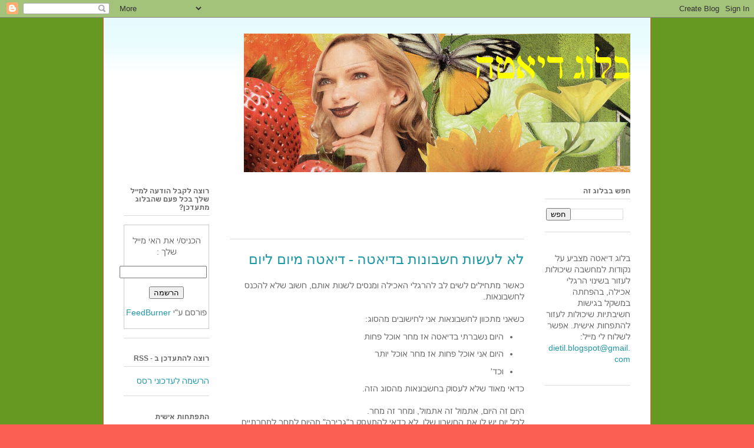

--- FILE ---
content_type: text/html; charset=UTF-8
request_url: http://www.diet.onlineisrael.info/2009/05/blog-post.html
body_size: 13222
content:
<!DOCTYPE html>
<html class='v2' dir='rtl' lang='he'>
<head>
<link href='https://www.blogger.com/static/v1/widgets/2370241452-css_bundle_v2_rtl.css' rel='stylesheet' type='text/css'/>
<meta content='width=1100' name='viewport'/>
<meta content='text/html; charset=UTF-8' http-equiv='Content-Type'/>
<meta content='blogger' name='generator'/>
<link href='http://www.diet.onlineisrael.info/favicon.ico' rel='icon' type='image/x-icon'/>
<link href='http://www.diet.onlineisrael.info/2009/05/blog-post.html' rel='canonical'/>
<link rel="alternate" type="application/atom+xml" title="בלוג דיאטה - Atom" href="http://www.diet.onlineisrael.info/feeds/posts/default" />
<link rel="alternate" type="application/rss+xml" title="בלוג דיאטה - RSS" href="http://www.diet.onlineisrael.info/feeds/posts/default?alt=rss" />
<link rel="service.post" type="application/atom+xml" title="בלוג דיאטה - Atom" href="https://www.blogger.com/feeds/7758641511887407036/posts/default" />

<link rel="alternate" type="application/atom+xml" title="בלוג דיאטה - Atom" href="http://www.diet.onlineisrael.info/feeds/3646612140784613610/comments/default" />
<!--Can't find substitution for tag [blog.ieCssRetrofitLinks]-->
<meta content='http://www.diet.onlineisrael.info/2009/05/blog-post.html' property='og:url'/>
<meta content='לא לעשות חשבונות בדיאטה - דיאטה מיום ליום' property='og:title'/>
<meta content='כאשר מתחילים לשים לב להרגלי האכילה ומנסים לשנות אותם, חשוב שלא להכנס לחשבונאות. כשאני מתכוון לחשבונאות אני לחישובים מהסוג: היום נשברתי בדיאט...' property='og:description'/>
<title>בלוג דיאטה: לא לעשות חשבונות בדיאטה - דיאטה מיום ליום</title>
<style id='page-skin-1' type='text/css'><!--
/*
-----------------------------------------------
Blogger Template Style
Name:     Ethereal
Designer: Jason Morrow
URL:      jasonmorrow.etsy.com
----------------------------------------------- */
/* Content
----------------------------------------------- */
body {
font: normal normal 14px Arial, Tahoma, Helvetica, FreeSans, sans-serif;
color: #666666;
background: #fb5e53 url(http://2.bp.blogspot.com/-MbqCOfT8fuI/U9SlhfCGg8I/AAAAAAAAAV0/m3H9zq7dllc/s0/green.png) repeat scroll top left;
}
html body .content-outer {
min-width: 0;
max-width: 100%;
width: 100%;
}
a:link {
text-decoration: none;
color: #2198a6;
}
a:visited {
text-decoration: none;
color: #4d469c;
}
a:hover {
text-decoration: underline;
color: #2198a6;
}
.main-inner {
padding-top: 15px;
}
.body-fauxcolumn-outer {
background: transparent none repeat-x scroll top center;
}
.content-fauxcolumns .fauxcolumn-inner {
background: #ffffff url(//www.blogblog.com/1kt/ethereal/bird-2toned-blue-fade.png) repeat-x scroll top left;
border-left: 1px solid #fb5e53;
border-right: 1px solid #fb5e53;
}
/* Flexible Background
----------------------------------------------- */
.content-fauxcolumn-outer .fauxborder-left {
width: 100%;
padding-left: 300px;
margin-left: -300px;
background-color: transparent;
background-image: none;
background-repeat: no-repeat;
background-position: left top;
}
.content-fauxcolumn-outer .fauxborder-right {
margin-right: -299px;
width: 299px;
background-color: transparent;
background-image: none;
background-repeat: no-repeat;
background-position: right top;
}
/* Columns
----------------------------------------------- */
.content-inner {
padding: 0;
}
/* Header
----------------------------------------------- */
.header-inner {
padding: 27px 0 3px;
}
.header-inner .section {
margin: 0 35px;
}
.Header h1 {
font: normal bold 60px Times, 'Times New Roman', FreeSerif, serif;
color: #ffff00;
}
.Header h1 a {
color: #ffff00;
}
.Header .description {
font-size: 115%;
color: #666666;
}
.header-inner .Header .titlewrapper,
.header-inner .Header .descriptionwrapper {
padding-left: 0;
padding-right: 0;
margin-bottom: 0;
}
/* Tabs
----------------------------------------------- */
.tabs-outer {
position: relative;
background: transparent;
}
.tabs-cap-top, .tabs-cap-bottom {
position: absolute;
width: 100%;
}
.tabs-cap-bottom {
bottom: 0;
}
.tabs-inner {
padding: 0;
}
.tabs-inner .section {
margin: 0 35px;
}
*+html body .tabs-inner .widget li {
padding: 1px;
}
.PageList {
border-bottom: 1px solid #fb5e53;
}
.tabs-inner .widget li.selected a,
.tabs-inner .widget li a:hover {
position: relative;
-moz-border-radius-topleft: 5px;
-moz-border-radius-topright: 5px;
-webkit-border-top-left-radius: 5px;
-webkit-border-top-right-radius: 5px;
-goog-ms-border-top-left-radius: 5px;
-goog-ms-border-top-right-radius: 5px;
border-top-left-radius: 5px;
border-top-right-radius: 5px;
background: #ffa183 none ;
color: #ffffff;
}
.tabs-inner .widget li a {
display: inline-block;
margin: 0;
margin-right: 1px;
padding: .65em 1.5em;
font: normal normal 12px Arial, Tahoma, Helvetica, FreeSans, sans-serif;
color: #666666;
background-color: #ffdfc7;
-moz-border-radius-topleft: 5px;
-moz-border-radius-topright: 5px;
-webkit-border-top-left-radius: 5px;
-webkit-border-top-right-radius: 5px;
-goog-ms-border-top-left-radius: 5px;
-goog-ms-border-top-right-radius: 5px;
border-top-left-radius: 5px;
border-top-right-radius: 5px;
}
/* Headings
----------------------------------------------- */
h2 {
font: normal bold 12px Arial, Tahoma, Helvetica, FreeSans, sans-serif;
color: #666666;
}
/* Widgets
----------------------------------------------- */
.main-inner .column-left-inner {
padding: 0 0 0 20px;
}
.main-inner .column-left-inner .section {
margin-right: 0;
}
.main-inner .column-right-inner {
padding: 0 20px 0 0;
}
.main-inner .column-right-inner .section {
margin-left: 0;
}
.main-inner .section {
padding: 0;
}
.main-inner .widget {
padding: 0 0 15px;
margin: 20px 0;
border-bottom: 1px solid #dbdbdb;
}
.main-inner .widget h2 {
margin: 0;
padding: .6em 0 .5em;
}
.footer-inner .widget h2 {
padding: 0 0 .4em;
}
.main-inner .widget h2 + div, .footer-inner .widget h2 + div {
padding-top: 15px;
}
.main-inner .widget .widget-content {
margin: 0;
padding: 15px 0 0;
}
.main-inner .widget ul, .main-inner .widget #ArchiveList ul.flat {
margin: -15px -15px -15px;
padding: 0;
list-style: none;
}
.main-inner .sidebar .widget h2 {
border-bottom: 1px solid #dbdbdb;
}
.main-inner .widget #ArchiveList {
margin: -15px 0 0;
}
.main-inner .widget ul li, .main-inner .widget #ArchiveList ul.flat li {
padding: .5em 15px;
text-indent: 0;
}
.main-inner .widget #ArchiveList ul li {
padding-top: .25em;
padding-bottom: .25em;
}
.main-inner .widget ul li:first-child, .main-inner .widget #ArchiveList ul.flat li:first-child {
border-top: none;
}
.main-inner .widget ul li:last-child, .main-inner .widget #ArchiveList ul.flat li:last-child {
border-bottom: none;
}
.main-inner .widget .post-body ul {
padding: 0 2.5em;
margin: .5em 0;
list-style: disc;
}
.main-inner .widget .post-body ul li {
padding: 0.25em 0;
margin-bottom: .25em;
color: #666666;
border: none;
}
.footer-inner .widget ul {
padding: 0;
list-style: none;
}
.widget .zippy {
color: #cccccc;
}
/* Posts
----------------------------------------------- */
.main.section {
margin: 0 20px;
}
body .main-inner .Blog {
padding: 0;
background-color: transparent;
border: none;
}
.main-inner .widget h2.date-header {
border-bottom: 1px solid #dbdbdb;
}
.date-outer {
position: relative;
margin: 15px 0 20px;
}
.date-outer:first-child {
margin-top: 0;
}
.date-posts {
clear: both;
}
.post-outer, .inline-ad {
border-bottom: 1px solid #dbdbdb;
padding: 30px 0;
}
.post-outer {
padding-bottom: 10px;
}
.post-outer:first-child {
padding-top: 0;
border-top: none;
}
.post-outer:last-child, .inline-ad:last-child {
border-bottom: none;
}
.post-body img {
padding: 8px;
}
h3.post-title, h4 {
font: normal normal 24px Times, Times New Roman, serif;
color: #2198a6;
}
h3.post-title a {
font: normal normal 24px Times, Times New Roman, serif;
color: #2198a6;
text-decoration: none;
}
h3.post-title a:hover {
color: #2198a6;
text-decoration: underline;
}
.post-header {
margin: 0 0 1.5em;
}
.post-body {
line-height: 1.4;
}
.post-footer {
margin: 1.5em 0 0;
}
#blog-pager {
padding: 15px;
}
.blog-feeds, .post-feeds {
margin: 1em 0;
text-align: center;
}
.post-outer .comments {
margin-top: 2em;
}
/* Comments
----------------------------------------------- */
.comments .comments-content .icon.blog-author {
background-repeat: no-repeat;
background-image: url([data-uri]);
}
.comments .comments-content .loadmore a {
background: #ffffff url(//www.blogblog.com/1kt/ethereal/bird-2toned-blue-fade.png) repeat-x scroll top left;
}
.comments .comments-content .loadmore a {
border-top: 1px solid #dbdbdb;
border-bottom: 1px solid #dbdbdb;
}
.comments .comment-thread.inline-thread {
background: #ffffff url(//www.blogblog.com/1kt/ethereal/bird-2toned-blue-fade.png) repeat-x scroll top left;
}
.comments .continue {
border-top: 2px solid #dbdbdb;
}
/* Footer
----------------------------------------------- */
.footer-inner {
padding: 30px 0;
overflow: hidden;
}
/* Mobile
----------------------------------------------- */
body.mobile  {
background-size: auto
}
.mobile .body-fauxcolumn-outer {
background: ;
}
.mobile .content-fauxcolumns .fauxcolumn-inner {
opacity: 0.75;
}
.mobile .content-fauxcolumn-outer .fauxborder-right {
margin-right: 0;
}
.mobile-link-button {
background-color: #ffa183;
}
.mobile-link-button a:link, .mobile-link-button a:visited {
color: #ffffff;
}
.mobile-index-contents {
color: #444444;
}
.mobile .body-fauxcolumn-outer {
background-size: 100% auto;
}
.mobile .mobile-date-outer {
border-bottom: transparent;
}
.mobile .PageList {
border-bottom: none;
}
.mobile .tabs-inner .section {
margin: 0;
}
.mobile .tabs-inner .PageList .widget-content {
background: #ffa183 none;
color: #ffffff;
}
.mobile .tabs-inner .PageList .widget-content .pagelist-arrow {
border-right: 1px solid #ffffff;
}
.mobile .footer-inner {
overflow: visible;
}
body.mobile .AdSense {
margin: 0 -10px;
}

--></style>
<style id='template-skin-1' type='text/css'><!--
body {
min-width: 930px;
}
.content-outer, .content-fauxcolumn-outer, .region-inner {
min-width: 930px;
max-width: 930px;
_width: 930px;
}
.main-inner .columns {
padding-left: 180px;
padding-right: 180px;
}
.main-inner .fauxcolumn-center-outer {
left: 180px;
right: 180px;
/* IE6 does not respect left and right together */
_width: expression(this.parentNode.offsetWidth -
parseInt("180px") -
parseInt("180px") + 'px');
}
.main-inner .fauxcolumn-left-outer {
width: 180px;
}
.main-inner .fauxcolumn-right-outer {
width: 180px;
}
.main-inner .column-left-outer {
width: 180px;
right: 100%;
margin-left: -180px;
}
.main-inner .column-right-outer {
width: 180px;
margin-right: -180px;
}
#layout {
min-width: 0;
}
#layout .content-outer {
min-width: 0;
width: 800px;
}
#layout .region-inner {
min-width: 0;
width: auto;
}
body#layout div.add_widget {
padding: 8px;
}
body#layout div.add_widget a {
margin-left: 32px;
}
--></style>
<style>
    body {background-image:url(http\:\/\/2.bp.blogspot.com\/-MbqCOfT8fuI\/U9SlhfCGg8I\/AAAAAAAAAV0\/m3H9zq7dllc\/s0\/green.png);}
    
@media (max-width: 200px) { body {background-image:url(http\:\/\/2.bp.blogspot.com\/-MbqCOfT8fuI\/U9SlhfCGg8I\/AAAAAAAAAV0\/m3H9zq7dllc\/w200\/green.png);}}
@media (max-width: 400px) and (min-width: 201px) { body {background-image:url(http\:\/\/2.bp.blogspot.com\/-MbqCOfT8fuI\/U9SlhfCGg8I\/AAAAAAAAAV0\/m3H9zq7dllc\/w400\/green.png);}}
@media (max-width: 800px) and (min-width: 401px) { body {background-image:url(http\:\/\/2.bp.blogspot.com\/-MbqCOfT8fuI\/U9SlhfCGg8I\/AAAAAAAAAV0\/m3H9zq7dllc\/w800\/green.png);}}
@media (max-width: 1200px) and (min-width: 801px) { body {background-image:url(http\:\/\/2.bp.blogspot.com\/-MbqCOfT8fuI\/U9SlhfCGg8I\/AAAAAAAAAV0\/m3H9zq7dllc\/w1200\/green.png);}}
/* Last tag covers anything over one higher than the previous max-size cap. */
@media (min-width: 1201px) { body {background-image:url(http\:\/\/2.bp.blogspot.com\/-MbqCOfT8fuI\/U9SlhfCGg8I\/AAAAAAAAAV0\/m3H9zq7dllc\/w1600\/green.png);}}
  </style>
<link href='https://www.blogger.com/dyn-css/authorization.css?targetBlogID=7758641511887407036&amp;zx=39f5a202-0318-4d2d-ab96-c879b361f620' media='none' onload='if(media!=&#39;all&#39;)media=&#39;all&#39;' rel='stylesheet'/><noscript><link href='https://www.blogger.com/dyn-css/authorization.css?targetBlogID=7758641511887407036&amp;zx=39f5a202-0318-4d2d-ab96-c879b361f620' rel='stylesheet'/></noscript>
<meta name='google-adsense-platform-account' content='ca-host-pub-1556223355139109'/>
<meta name='google-adsense-platform-domain' content='blogspot.com'/>

<!-- data-ad-client=ca-pub-7589083164969009 -->

</head>
<body class='loading variant-hummingBirds2'>
<div class='navbar section' id='navbar' name='סרגל ניווט'><div class='widget Navbar' data-version='1' id='Navbar1'><script type="text/javascript">
    function setAttributeOnload(object, attribute, val) {
      if(window.addEventListener) {
        window.addEventListener('load',
          function(){ object[attribute] = val; }, false);
      } else {
        window.attachEvent('onload', function(){ object[attribute] = val; });
      }
    }
  </script>
<div id="navbar-iframe-container"></div>
<script type="text/javascript" src="https://apis.google.com/js/platform.js"></script>
<script type="text/javascript">
      gapi.load("gapi.iframes:gapi.iframes.style.bubble", function() {
        if (gapi.iframes && gapi.iframes.getContext) {
          gapi.iframes.getContext().openChild({
              url: 'https://www.blogger.com/navbar/7758641511887407036?po\x3d3646612140784613610\x26origin\x3dhttp://www.diet.onlineisrael.info',
              where: document.getElementById("navbar-iframe-container"),
              id: "navbar-iframe"
          });
        }
      });
    </script><script type="text/javascript">
(function() {
var script = document.createElement('script');
script.type = 'text/javascript';
script.src = '//pagead2.googlesyndication.com/pagead/js/google_top_exp.js';
var head = document.getElementsByTagName('head')[0];
if (head) {
head.appendChild(script);
}})();
</script>
</div></div>
<div class='body-fauxcolumns'>
<div class='fauxcolumn-outer body-fauxcolumn-outer'>
<div class='cap-top'>
<div class='cap-left'></div>
<div class='cap-right'></div>
</div>
<div class='fauxborder-left'>
<div class='fauxborder-right'></div>
<div class='fauxcolumn-inner'>
</div>
</div>
<div class='cap-bottom'>
<div class='cap-left'></div>
<div class='cap-right'></div>
</div>
</div>
</div>
<div class='content'>
<div class='content-fauxcolumns'>
<div class='fauxcolumn-outer content-fauxcolumn-outer'>
<div class='cap-top'>
<div class='cap-left'></div>
<div class='cap-right'></div>
</div>
<div class='fauxborder-left'>
<div class='fauxborder-right'></div>
<div class='fauxcolumn-inner'>
</div>
</div>
<div class='cap-bottom'>
<div class='cap-left'></div>
<div class='cap-right'></div>
</div>
</div>
</div>
<div class='content-outer'>
<div class='content-cap-top cap-top'>
<div class='cap-left'></div>
<div class='cap-right'></div>
</div>
<div class='fauxborder-left content-fauxborder-left'>
<div class='fauxborder-right content-fauxborder-right'></div>
<div class='content-inner'>
<header>
<div class='header-outer'>
<div class='header-cap-top cap-top'>
<div class='cap-left'></div>
<div class='cap-right'></div>
</div>
<div class='fauxborder-left header-fauxborder-left'>
<div class='fauxborder-right header-fauxborder-right'></div>
<div class='region-inner header-inner'>
<div class='header section' id='header' name='כותרת'><div class='widget Header' data-version='1' id='Header1'>
<div id='header-inner' style='background-image: url("https://blogger.googleusercontent.com/img/b/R29vZ2xl/AVvXsEjMXg871CVoMKmn6w2KbqDc7TVl0w5qk2vRGjVMbnfmgD1AK5e5t9j259FDqcjpUz3Lt0Mp_x-7mEO4jH0nwtW0oqUgRyWhEZPHDK-TTn7mP1Lug2OQPinFqNwjOAEErzVmvO29SuleAVTX/s1600/%25D7%25AA%25D7%259E%25D7%2595%25D7%25A0%25D7%25AA+%25D7%25A4%25D7%25AA%25D7%2599%25D7%2597%25D7%2594+%25D7%2597%25D7%2593%25D7%25A9%25D7%2594+1.png"); background-position: right; width: 656px; min-height: 235px; _height: 235px; background-repeat: no-repeat; '>
<div class='titlewrapper' style='background: transparent'>
<h1 class='title' style='background: transparent; border-width: 0px'>
<a href='http://www.diet.onlineisrael.info/'>
בלוג דיאטה
</a>
</h1>
</div>
<div class='descriptionwrapper'>
<p class='description'><span>
</span></p>
</div>
</div>
</div></div>
</div>
</div>
<div class='header-cap-bottom cap-bottom'>
<div class='cap-left'></div>
<div class='cap-right'></div>
</div>
</div>
</header>
<div class='tabs-outer'>
<div class='tabs-cap-top cap-top'>
<div class='cap-left'></div>
<div class='cap-right'></div>
</div>
<div class='fauxborder-left tabs-fauxborder-left'>
<div class='fauxborder-right tabs-fauxborder-right'></div>
<div class='region-inner tabs-inner'>
<div class='tabs no-items section' id='crosscol' name='לרוחב העמודות'></div>
<div class='tabs no-items section' id='crosscol-overflow' name='Cross-Column 2'></div>
</div>
</div>
<div class='tabs-cap-bottom cap-bottom'>
<div class='cap-left'></div>
<div class='cap-right'></div>
</div>
</div>
<div class='main-outer'>
<div class='main-cap-top cap-top'>
<div class='cap-left'></div>
<div class='cap-right'></div>
</div>
<div class='fauxborder-left main-fauxborder-left'>
<div class='fauxborder-right main-fauxborder-right'></div>
<div class='region-inner main-inner'>
<div class='columns fauxcolumns'>
<div class='fauxcolumn-outer fauxcolumn-center-outer'>
<div class='cap-top'>
<div class='cap-left'></div>
<div class='cap-right'></div>
</div>
<div class='fauxborder-left'>
<div class='fauxborder-right'></div>
<div class='fauxcolumn-inner'>
</div>
</div>
<div class='cap-bottom'>
<div class='cap-left'></div>
<div class='cap-right'></div>
</div>
</div>
<div class='fauxcolumn-outer fauxcolumn-left-outer'>
<div class='cap-top'>
<div class='cap-left'></div>
<div class='cap-right'></div>
</div>
<div class='fauxborder-left'>
<div class='fauxborder-right'></div>
<div class='fauxcolumn-inner'>
</div>
</div>
<div class='cap-bottom'>
<div class='cap-left'></div>
<div class='cap-right'></div>
</div>
</div>
<div class='fauxcolumn-outer fauxcolumn-right-outer'>
<div class='cap-top'>
<div class='cap-left'></div>
<div class='cap-right'></div>
</div>
<div class='fauxborder-left'>
<div class='fauxborder-right'></div>
<div class='fauxcolumn-inner'>
</div>
</div>
<div class='cap-bottom'>
<div class='cap-left'></div>
<div class='cap-right'></div>
</div>
</div>
<!-- corrects IE6 width calculation -->
<div class='columns-inner'>
<div class='column-center-outer'>
<div class='column-center-inner'>
<div class='main section' id='main' name='ראשי'><div class='widget AdSense' data-version='1' id='AdSense1'>
<div class='widget-content'>
<script type="text/javascript"><!--
google_ad_client = "ca-pub-7589083164969009";
google_ad_host = "ca-host-pub-1556223355139109";
google_ad_host_channel = "L0001";
/* dietil_sidebar-right-1_AdSense1_468x60_as */
google_ad_slot = "1392193842";
google_ad_width = 468;
google_ad_height = 60;
//-->
</script>
<script type="text/javascript"
src="//pagead2.googlesyndication.com/pagead/show_ads.js">
</script>
<div class='clear'></div>
</div>
</div><div class='widget Blog' data-version='1' id='Blog1'>
<div class='blog-posts hfeed'>

          <div class="date-outer">
        

          <div class="date-posts">
        
<div class='post-outer'>
<div class='post hentry uncustomized-post-template' itemprop='blogPost' itemscope='itemscope' itemtype='http://schema.org/BlogPosting'>
<meta content='7758641511887407036' itemprop='blogId'/>
<meta content='3646612140784613610' itemprop='postId'/>
<a name='3646612140784613610'></a>
<h3 class='post-title entry-title' itemprop='name'>
לא לעשות חשבונות בדיאטה - דיאטה מיום ליום
</h3>
<div class='post-header'>
<div class='post-header-line-1'></div>
</div>
<div class='post-body entry-content' id='post-body-3646612140784613610' itemprop='description articleBody'>
<div dir="rtl" style="text-align: right;">כאשר מתחילים לשים לב להרגלי האכילה ומנסים לשנות אותם, חשוב שלא להכנס לחשבונאות.<br /><br />כשאני מתכוון לחשבונאות אני לחישובים מהסוג:<br /><ul><li>היום נשברתי בדיאטה אז מחר אוכל פחות</li><li>היום אני אוכל פחות אז מחר אוכל יותר</li><li>וכד'</li></ul>כדאי מאוד שלא לעסוק בחשבונאות מהסוג הזה.<br /><br />היום זה היום, אתמול זה אתמול, ומחר זה מחר.<br />לכל יום יש לו את החשבון שלו. לא כדאי להתעסק ב"גרירה" מהיום למחר למחרתיים.<br /><br />אם לא הצלחתי היום, מחר מתחיל יום חדש.<br /><br />גישה זאת של "עשית דיאטה", תומכת גם בגישת הצעדים הקטנים שאומרת להצליח רק עכשיו. רק העכשיו הוא החשוב. גישה זאת מפחיתה "בזבוז אנרגיות" באופן משמעותי ומאפשרת למקד יותר את הכוחות בעכשיו.<br /><br /><br /><br /></div>
<div style='clear: both;'></div>
</div>
<div class='post-footer'>
<div class='post-footer-line post-footer-line-1'>
<span class='post-author vcard'>
</span>
<span class='post-timestamp'>
</span>
<span class='post-comment-link'>
</span>
<span class='post-icons'>
<span class='item-action'>
<a href='https://www.blogger.com/email-post/7758641511887407036/3646612140784613610' title='שלח רשומה באימייל'>
<img alt='' class='icon-action' height='13' src='https://resources.blogblog.com/img/icon18_email.gif' width='18'/>
</a>
</span>
<span class='item-control blog-admin pid-118635700'>
<a href='https://www.blogger.com/post-edit.g?blogID=7758641511887407036&postID=3646612140784613610&from=pencil' title='ערוך פרסום'>
<img alt='' class='icon-action' height='18' src='https://resources.blogblog.com/img/icon18_edit_allbkg.gif' width='18'/>
</a>
</span>
</span>
<div class='post-share-buttons goog-inline-block'>
<a class='goog-inline-block share-button sb-email' href='https://www.blogger.com/share-post.g?blogID=7758641511887407036&postID=3646612140784613610&target=email' target='_blank' title='שלח באימייל'><span class='share-button-link-text'>שלח באימייל</span></a><a class='goog-inline-block share-button sb-blog' href='https://www.blogger.com/share-post.g?blogID=7758641511887407036&postID=3646612140784613610&target=blog' onclick='window.open(this.href, "_blank", "height=270,width=475"); return false;' target='_blank' title='BlogThis!'><span class='share-button-link-text'>BlogThis!</span></a><a class='goog-inline-block share-button sb-twitter' href='https://www.blogger.com/share-post.g?blogID=7758641511887407036&postID=3646612140784613610&target=twitter' target='_blank' title='‏שיתוף ב-X'><span class='share-button-link-text'>&#8207;שיתוף ב-X</span></a><a class='goog-inline-block share-button sb-facebook' href='https://www.blogger.com/share-post.g?blogID=7758641511887407036&postID=3646612140784613610&target=facebook' onclick='window.open(this.href, "_blank", "height=430,width=640"); return false;' target='_blank' title='שתף אל פייסבוק'><span class='share-button-link-text'>שתף אל פייסבוק</span></a><a class='goog-inline-block share-button sb-pinterest' href='https://www.blogger.com/share-post.g?blogID=7758641511887407036&postID=3646612140784613610&target=pinterest' target='_blank' title='‏שתף ל-Pinterest'><span class='share-button-link-text'>&#8207;שתף ל-Pinterest</span></a>
</div>
</div>
<div class='post-footer-line post-footer-line-2'>
<span class='post-labels'>
תוויות:
<a href='http://www.diet.onlineisrael.info/search/label/%D7%90%D7%99%D7%9A%20%D7%9C%D7%90%D7%9B%D7%95%D7%9C%20%D7%A0%D7%9B%D7%95%D7%9F' rel='tag'>איך לאכול נכון</a>,
<a href='http://www.diet.onlineisrael.info/search/label/%D7%90%D7%9B%D7%99%D7%9C%D7%94%20%D7%A0%D7%9B%D7%95%D7%A0%D7%94' rel='tag'>אכילה נכונה</a>,
<a href='http://www.diet.onlineisrael.info/search/label/%D7%93%D7%99%D7%90%D7%98%D7%94' rel='tag'>דיאטה</a>,
<a href='http://www.diet.onlineisrael.info/search/label/%D7%94%D7%A8%D7%92%D7%9C%D7%99%20%D7%90%D7%9B%D7%99%D7%9C%D7%94' rel='tag'>הרגלי אכילה</a>,
<a href='http://www.diet.onlineisrael.info/search/label/%D7%97%D7%A9%D7%91%D7%95%D7%A0%D7%90%D7%95%D7%AA%20%D7%91%D7%93%D7%99%D7%90%D7%98%D7%94' rel='tag'>חשבונאות בדיאטה</a>,
<a href='http://www.diet.onlineisrael.info/search/label/%D7%9B%D7%A9%D7%A0%D7%A9%D7%91%D7%A8%D7%99%D7%9D%20%D7%91%D7%93%D7%99%D7%90%D7%98%D7%94' rel='tag'>כשנשברים בדיאטה</a>,
<a href='http://www.diet.onlineisrael.info/search/label/%D7%A6%D7%A2%D7%93%D7%99%D7%9D%20%D7%A7%D7%98%D7%A0%D7%99%D7%9D' rel='tag'>צעדים קטנים</a>,
<a href='http://www.diet.onlineisrael.info/search/label/%D7%A9%D7%91%D7%99%D7%A8%D7%94%20%D7%91%D7%93%D7%99%D7%90%D7%98%D7%94' rel='tag'>שבירה בדיאטה</a>
</span>
</div>
<div class='post-footer-line post-footer-line-3'>
<span class='post-location'>
</span>
</div>
</div>
</div>
<div class='comments' id='comments'>
<a name='comments'></a>
<h4>אין תגובות:</h4>
<div id='Blog1_comments-block-wrapper'>
<dl class='avatar-comment-indent' id='comments-block'>
</dl>
</div>
<p class='comment-footer'>
<div class='comment-form'>
<a name='comment-form'></a>
<h4 id='comment-post-message'>הוסף רשומת תגובה</h4>
<p>
</p>
<a href='https://www.blogger.com/comment/frame/7758641511887407036?po=3646612140784613610&hl=he&saa=85391&origin=http://www.diet.onlineisrael.info' id='comment-editor-src'></a>
<iframe allowtransparency='true' class='blogger-iframe-colorize blogger-comment-from-post' frameborder='0' height='410px' id='comment-editor' name='comment-editor' src='' width='100%'></iframe>
<script src='https://www.blogger.com/static/v1/jsbin/2830521187-comment_from_post_iframe.js' type='text/javascript'></script>
<script type='text/javascript'>
      BLOG_CMT_createIframe('https://www.blogger.com/rpc_relay.html');
    </script>
</div>
</p>
</div>
</div>

        </div></div>
      
</div>
<div class='blog-pager' id='blog-pager'>
<span id='blog-pager-newer-link'>
<a class='blog-pager-newer-link' href='http://www.diet.onlineisrael.info/2009/05/blog-post_02.html' id='Blog1_blog-pager-newer-link' title='רשומה חדשה יותר'>רשומה חדשה יותר</a>
</span>
<span id='blog-pager-older-link'>
<a class='blog-pager-older-link' href='http://www.diet.onlineisrael.info/2009/04/blog-post_29.html' id='Blog1_blog-pager-older-link' title='רשומה ישנה יותר'>רשומה ישנה יותר</a>
</span>
<a class='home-link' href='http://www.diet.onlineisrael.info/'>דף הבית</a>
</div>
<div class='clear'></div>
<div class='post-feeds'>
<div class='feed-links'>
הירשם ל-
<a class='feed-link' href='http://www.diet.onlineisrael.info/feeds/3646612140784613610/comments/default' target='_blank' type='application/atom+xml'>תגובות לפרסום (Atom)</a>
</div>
</div>
</div><div class='widget AdSense' data-version='1' id='AdSense2'>
<div class='widget-content'>
<script type="text/javascript"><!--
google_ad_client = "ca-pub-7589083164969009";
google_ad_host = "ca-host-pub-1556223355139109";
google_ad_host_channel = "L0001";
/* dietil_sidebar-right-1_AdSense2_300x250_as */
google_ad_slot = "2729326243";
google_ad_width = 300;
google_ad_height = 250;
//-->
</script>
<script type="text/javascript"
src="//pagead2.googlesyndication.com/pagead/show_ads.js">
</script>
<div class='clear'></div>
</div>
</div><div class='widget PopularPosts' data-version='1' id='PopularPosts1'>
<h2>רשומות פופולריות</h2>
<div class='widget-content popular-posts'>
<ul>
<li>
<div class='item-content'>
<div class='item-title'><a href='http://www.diet.onlineisrael.info/2009/07/blog-post.html'>להוריד עוד שני קילו אחרונים - המלכודת שיכולה להרוס את הדיאטה</a></div>
<div class='item-snippet'>לפעמים נוצר מצב שיורדים במשקל באופן דרמטי (יותר או פחות), מצליחים לשמור עליו ואז מרגישים שרוצים להוריד רק עוד 2-3 קילו בשביל להגיע למשקל האי...</div>
</div>
<div style='clear: both;'></div>
</li>
<li>
<div class='item-content'>
<div class='item-title'><a href='http://www.diet.onlineisrael.info/2010/08/blog-post.html'>אין דיאטה אחת מתאימה לכולם</a></div>
<div class='item-snippet'>אחד הדברים שחשוב להבין שבשיטה שאני מלמד ומאמן, השיטה שאני מציג כאן,    אין דיאטה אחת שמתאימה לכולם.    כל אחד ואחת צריכים למצוא את הדיאטה המ...</div>
</div>
<div style='clear: both;'></div>
</li>
<li>
<div class='item-content'>
<div class='item-title'><a href='http://www.diet.onlineisrael.info/2009/10/blog-post.html'>לאהוב את האוכל שאת/ה אוכל/ת</a></div>
<div class='item-snippet'>מה שלום הדיאטה שלך? מי שהגיע למשקל האידאלי שלו/ה ומי שבדרך לשם  עלול לפתח שינאה לאוכל שלו. הרבה אנשים שעושים דיאטות יש להם יחסי אהבה- שינאה ...</div>
</div>
<div style='clear: both;'></div>
</li>
<li>
<div class='item-content'>
<div class='item-thumbnail'>
<a href='http://www.diet.onlineisrael.info/2012/04/blog-post_26.html' target='_blank'>
<img alt='' border='0' src='https://lh3.googleusercontent.com/blogger_img_proxy/AEn0k_ux937Ls0PnZUu0DRfqs2jwrkCK5nVx9iqnMblyfQZVp0uMzgtkld1iZTdYqVhwe6qdhIG-zlRXTXR2g5pQwXiVDTlx1olcpx9o5Adzp6M=w72-h72-p-k-no-nu'/>
</a>
</div>
<div class='item-title'><a href='http://www.diet.onlineisrael.info/2012/04/blog-post_26.html'>מדוע אוכלים יותר מידי? תרגיל דיאטה חשוב ביותר</a></div>
<div class='item-snippet'> היום, סיום יום העצמאות, כמה שבועות אחרי סיום פסח... זהו זמן טוב לבחון מחדש את הדיאטה  שלכם...   רוב האנשים נוטים לאכול יותר &#160;מידי באופן כלל...</div>
</div>
<div style='clear: both;'></div>
</li>
<li>
<div class='item-content'>
<div class='item-title'><a href='http://www.diet.onlineisrael.info/2009/05/blog-post_2629.html'>לאכול הכל: שוקולד, ממתקים ועוגות קצפת</a></div>
<div class='item-snippet'>  הרבה פעמים כאשר מדברים על דיאטה מדברים על מאכלים אסורים, על מה שאסור לאכול. המחשבה על מה אסור לאכול היא לא מעצימה: רק לחשוב על מאכלים א...</div>
</div>
<div style='clear: both;'></div>
</li>
<li>
<div class='item-content'>
<div class='item-title'><a href='http://www.diet.onlineisrael.info/2009/04/blog-post.html'>מהי אכילה נכונה? איך לאכול נכון?</a></div>
<div class='item-snippet'>ישנן הרבה מאוד גישות המנסות ללמד איך לאכול נכון, מהי האכילה הנכונה, כמה צריך לאכול, מתי צריך לאכול וכד&#39;. המצדדים בגישות השונות מספרים לנ...</div>
</div>
<div style='clear: both;'></div>
</li>
<li>
<div class='item-content'>
<div class='item-title'><a href='http://www.diet.onlineisrael.info/2011/11/1.html'>להצליח בדיאטה - כלל זהב - 1 - להפסיק לאכול בערב</a></div>
<div class='item-snippet'> כמו בכל שנה, גם השנה &quot;אחרי החגים&quot; הגיע.   זהו זמן מצוין (כמו כל זמן אחר:) בשביל לבחון את ה דיאטה  שלכם.   אם אתם לא מרוצים מהמשקל...</div>
</div>
<div style='clear: both;'></div>
</li>
<li>
<div class='item-content'>
<div class='item-title'><a href='http://www.diet.onlineisrael.info/2009/05/blog-post.html'>לא לעשות חשבונות בדיאטה - דיאטה מיום ליום</a></div>
<div class='item-snippet'>כאשר מתחילים לשים לב להרגלי האכילה ומנסים לשנות אותם, חשוב שלא להכנס לחשבונאות. כשאני מתכוון לחשבונאות אני לחישובים מהסוג: היום נשברתי בדיאט...</div>
</div>
<div style='clear: both;'></div>
</li>
<li>
<div class='item-content'>
<div class='item-title'><a href='http://www.diet.onlineisrael.info/2009/09/blog-post.html'>על ההמלצה ה(כמעט תמיד) שגויה לקצר את הקיבה  - מדוע לא כדאי לערוך קיצור קיבה</a></div>
<div class='item-snippet'>מידי פעם אני שומע שמדברים בהרבה מאוד התלהבות על קיצור קיבה ועד כמה שזה חשוב. להערכתי, כמעט תמיד זהו פתרון לא טוב. הרבה מאלה שעושים קיצור קיב...</div>
</div>
<div style='clear: both;'></div>
</li>
<li>
<div class='item-content'>
<div class='item-title'><a href='http://www.diet.onlineisrael.info/2009/10/blog-post_23.html'>לאהוב את האוכל שלך - בעזרת שיטת הצעדים הקטנים</a></div>
<div class='item-snippet'>אחד הדברים שעלול לקרות לאנשים שעושים דיאטה הוא לשנוא את האוכל שלהם כתבתי על כך בפוסט לאהוב את האוכל שאת/ה אוכל/ת . שם עודדתי אותך לשנות את י...</div>
</div>
<div style='clear: both;'></div>
</li>
</ul>
<div class='clear'></div>
</div>
</div></div>
</div>
</div>
<div class='column-left-outer'>
<div class='column-left-inner'>
<aside>
<div class='sidebar section' id='sidebar-left-1'><div class='widget HTML' data-version='1' id='HTML1'>
<h2 class='title'>רוצה לקבל הודעה למייל שלך בכל פעם שהבלוג מתעדכן?</h2>
<div class='widget-content'>
<form action="http://feedburner.google.com/fb/a/mailverify" style="border:1px solid #ccc;padding:3px;text-align:center;" target="popupwindow" method="post" onsubmit="window.open('http://feedburner.google.com/fb/a/mailverify?uri=onlineisrael/Bbrc', 'popupwindow', 'scrollbars=yes,width=550,height=520');return true"><p>הכניס/י את האי מייל שלך :</p><p><input style="width:140px" name="email" type="text"/></p><input value="onlineisrael/Bbrc" name="uri" type="hidden"/><input value="en_US" name="loc" type="hidden"/><input value="הרשמה" type="submit"/>

<p>פורסם ע"י <a href="http://feedburner.google.com" target="_blank">FeedBurner</a></p></form>
</div>
<div class='clear'></div>
</div><div class='widget HTML' data-version='1' id='HTML2'>
<h2 class='title'>רוצה להתעדכן ב - RSS</h2>
<div class='widget-content'>
<a href="http://feeds.feedburner.com/onlineisrael/Bbrc" rel="alternate" title="Subscribe to my feed" type="application/rss+xml"><img alt="" style="border:0" src="http://www.feedburner.com/fb/images/pub/feed-icon16x16.png"/></a><a href="http://feeds.feedburner.com/onlineisrael/Bbrc" rel="alternate" title="Subscribe to my feed" type="application/rss+xml">הרשמה לעדכוני רסס</a>
</div>
<div class='clear'></div>
</div><div class='widget BlogList' data-version='1' id='BlogList2'>
<h2 class='title'>התפתחות אישית</h2>
<div class='widget-content'>
<div class='blog-list-container' id='BlogList2_container'>
<ul id='BlogList2_blogs'>
<li style='display: block;'>
<div class='blog-icon'>
</div>
<div class='blog-content'>
<div class='blog-title'>
<a href='http://www.procrastinator.onlineisrael.info/' target='_blank'>
התמודדות עם דחיינות, ניהול פעילויות בזמן, אסטרטגיות, התארגנות ADD</a>
</div>
<div class='item-content'>
<span class='item-title'>
<a href='http://www.procrastinator.onlineisrael.info/2017/02/blog-post.html' target='_blank'>
כאשר רשימת הדברים הדחויים היא ארוכה כאורך הגלות - גישת השתי דקות - תיאור 
מקרה
</a>
</span>
</div>
</div>
<div style='clear: both;'></div>
</li>
<li style='display: block;'>
<div class='blog-icon'>
</div>
<div class='blog-content'>
<div class='blog-title'>
<a href='http://www.smallstep.info/' target='_blank'>
שיטת הצעדים הקטנים</a>
</div>
<div class='item-content'>
<span class='item-title'>
<a href='http://www.smallstep.info/2014/07/blog-post.html' target='_blank'>
איתור הבעיה הקטנה שתהווה עבורכם דלת
</a>
</span>
</div>
</div>
<div style='clear: both;'></div>
</li>
<li style='display: block;'>
<div class='blog-icon'>
</div>
<div class='blog-content'>
<div class='blog-title'>
<a href='http://www.workwithgod.info/' target='_blank'>
עבודה עם אלוהים</a>
</div>
<div class='item-content'>
<span class='item-title'>
<a href='http://www.workwithgod.info/2010/10/blog-post.html' target='_blank'>
התחלת עבודה עם הכרת תודה - תודה למשהו נעים שקרה לי היום
</a>
</span>
</div>
</div>
<div style='clear: both;'></div>
</li>
</ul>
<div class='clear'></div>
</div>
</div>
</div><div class='widget LinkList' data-version='1' id='LinkList2'>
<h2>לאהוב את האוכל שלך בעזרת שיטת הצעדים הקטנים</h2>
<div class='widget-content'>
<ul>
<li><a href='http://www.diet.onlineisrael.info/2009/10/blog-post_23.html'>לאהוב את האוכל שלך - בעזרת שיטת הצעדים הקטנים</a></li>
<li><a href='http://www.diet.onlineisrael.info/2009/10/blog-post_1210.html'>לאהוב את האוכל שלך - כל מה שאת/ה אוכל/ת מזין אותך</a></li>
</ul>
<div class='clear'></div>
</div>
</div><div class='widget LinkList' data-version='1' id='LinkList1'>
<h2>בלוג דיאטה</h2>
<div class='widget-content'>
<ul>
<li><a href='http://www.diet.onlineisrael.info/2010/12/blog-post.html'>כמה פעמים חיפשתם את המילה דיאטה בחודש האחרון?</a></li>
<li><a href='http://www.diet.onlineisrael.info/2010/10/blog-post.html'>ומה היה אילו שמן לא היתה מילה גסה?</a></li>
<li><a href='http://www.diet.onlineisrael.info/2010/08/blog-post.html'>אין דיאטה אחת מתאימה לכולם</a></li>
<li><a href='http://www.diet.onlineisrael.info/2010/05/blog-post.html'>המטרה הראשונית היא לאזן את הדיאטה ולאו דווקא להפחית במשקל</a></li>
<li><a href='http://www.diet.onlineisrael.info/2010/04/blog-post_19.html'>להזין את עצמך באוכל (או דבר אחר) המתאים לך</a></li>
<li><a href='http://www.diet.onlineisrael.info/2010/04/blog-post.html'>לבקש מאנשים קרובים לא להביא לכם אוכל וממתקים שלא מתאימים לכם</a></li>
<li><a href='http://www.diet.onlineisrael.info/2010/01/blog-post.html'>החטא הראשון קשור לאוכל - הדפוסים העמוקים של הרגלי אכילה</a></li>
<li><a href='http://www.diet.onlineisrael.info/2009/10/blog-post.html'>לאהוב את האוכל שאת/ה אוכל/ת</a></li>
<li><a href='http://www.diet.onlineisrael.info/2009/09/blog-post.html'>מדוע לא כדאי לערוך קיצור קיבה</a></li>
<li><a href='http://dietil.blogspot.com/2009/08/blog-post.html'>שיפור קטן בדיאטה</a></li>
<li><a href='http://dietil.blogspot.com/2009/07/blog-post_22.html'>קישורים למאמרים וכתבות הקשורים לדיאטה</a></li>
<li><a href='http://dietil.blogspot.com/2009/07/blog-post.html'>להוריד עוד שני קילו אחרונים - המלכודת שיכולה להרוס את הדיאטה</a></li>
<li><a href='http://dietil.blogspot.com/2009/06/blog-post_4411.html'>חשיבות התפילה והתערבותו של אלוהים בדיאטה</a></li>
<li><a href='http://dietil.blogspot.com/2009/06/blog-post_13.html'>לשתות פחות קפה בקלות (יחסית)</a></li>
<li><a href='http://dietil.blogspot.com/2009/06/blog-post.html'>אני עוד פעם עולה במשקל</a></li>
<li><a href='http://dietil.blogspot.com/2009/05/blog-post_28.html'>להגיע למשקל האידאלי בדיאטה זה קל יותר מאשר לשמור על המשקל האידאלי לאורך זמן</a></li>
<li><a href='http://dietil.blogspot.com/2009/05/blog-post_09.html'>דיאטה כדרך להתפתחות אישית</a></li>
<li><a href='http://dietil.blogspot.com/2009/04/blog-post_22.html'>אכילה בשעות בערב</a></li>
<li><a href='http://dietil.blogspot.com/2009/04/blog-post.html'>מהי אכילה נכונה? איך לאכול נכון?</a></li>
<li><a href='http://dietil.blogspot.com/2009/04/blog-post_4576.html'>בדיקות דם תקופתיות</a></li>
<li><a href='http://dietil.blogspot.com/2009/04/blog-post_1403.html'>בקרת משקל - להשקל באופן קבוע</a></li>
<li><a href='http://dietil.blogspot.com/2009/04/blog-post_23.html'>לשתות מים</a></li>
<li><a href='http://dietil.blogspot.com/2009/04/blog-post_24.html'>סוגיות בשתיית מים</a></li>
<li><a href='http://dietil.blogspot.com/2009/04/blog-post_6961.html'>לא להיות רעבים</a></li>
<li><a href='http://dietil.blogspot.com/2009/04/blog-post_6734.html'>לעשות דיאטה</a></li>
<li><a href='http://dietil.blogspot.com/2009/04/blog-post_25.html'>נשברים בדיאטה - חלק א</a></li>
<li><a href='http://dietil.blogspot.com/2009/04/blog-post_1723.html'>נשברים בדיאטה - חלק ב' - מה לעשות</a></li>
<li><a href='http://dietil.blogspot.com/2009/04/blog-post_9512.html'>נשברים בדיאטה - חלק ג' - מה ללמוד מכך</a></li>
<li><a href='http://dietil.blogspot.com/2009/04/blog-post_8133.html'>מהו המשקל האידאלי שלך?</a></li>
<li><a href='http://dietil.blogspot.com/2009/04/blog-post_28.html'>האוכל הוא חבר טוב ולא אויב אכזר</a></li>
<li><a href='http://dietil.blogspot.com/2009/04/blog-post_29.html'>תודה למים שאנחנו שותים</a></li>
<li><a href='http://dietil.blogspot.com/2009/05/blog-post.html'>לא לעשות חשבונות בדיאטה - דיאטה מיום ליום</a></li>
<li><a href='http://dietil.blogspot.com/2009/05/blog-post_02.html'>לא להיות נוקשים בדיאטה</a></li>
<li><a href='http://dietil.blogspot.com/2009/05/blog-post_2629.html'>לאכול הכל: שוקולד, ממתקים ועוגות קצפת</a></li>
<li><a href='http://dietil.blogspot.com/2009/05/blog-post_07.html'>דיאטה, הרזיה, דיכאון, מיניות ויציריות</a></li>
</ul>
<div class='clear'></div>
</div>
</div></div>
</aside>
</div>
</div>
<div class='column-right-outer'>
<div class='column-right-inner'>
<aside>
<div class='sidebar section' id='sidebar-right-1'><div class='widget BlogSearch' data-version='1' id='BlogSearch1'>
<h2 class='title'>חפש בבלוג זה</h2>
<div class='widget-content'>
<div id='BlogSearch1_form'>
<form action='http://www.diet.onlineisrael.info/search' class='gsc-search-box' target='_top'>
<table cellpadding='0' cellspacing='0' class='gsc-search-box'>
<tbody>
<tr>
<td class='gsc-input'>
<input autocomplete='off' class='gsc-input' name='q' size='10' title='search' type='text' value=''/>
</td>
<td class='gsc-search-button'>
<input class='gsc-search-button' title='search' type='submit' value='חפש'/>
</td>
</tr>
</tbody>
</table>
</form>
</div>
</div>
<div class='clear'></div>
</div><div class='widget Text' data-version='1' id='Text1'>
<div class='widget-content'>
בלוג דיאטה מצביע על נקודות למחשבה שיכולות לעזור בשינוי הרגלי אכילה, בהפחתה במשקל בגישות חשיבתיות שיכולות לעזור להתפחות אישית. אפשר לשלוח לי מייל: <a id="aout" href="mailto:dietil.blogspot@gmail.com" title="דיאטה">dietil.blogspot@gmail.com</a><div><br/></div>
</div>
<div class='clear'></div>
</div><div class='widget AdSense' data-version='1' id='AdSense4'>
<div class='widget-content'>
<script type="text/javascript"><!--
google_ad_client="pub-7589083164969009";
google_ad_host="pub-1556223355139109";
google_ad_width=160;
google_ad_height=600;
google_ad_format="160x600_as";
google_ad_type="text";
google_ad_host_channel="0001";
google_color_border="000000";
google_color_bg="F0F0F0";
google_color_link="0000FF";
google_color_url="008000";
google_color_text="000000";
//--></script>
<script type="text/javascript"
  src="http://pagead2.googlesyndication.com/pagead/show_ads.js">
</script>
<div class='clear'></div>
</div>
</div></div>
</aside>
</div>
</div>
</div>
<div style='clear: both'></div>
<!-- columns -->
</div>
<!-- main -->
</div>
</div>
<div class='main-cap-bottom cap-bottom'>
<div class='cap-left'></div>
<div class='cap-right'></div>
</div>
</div>
<footer>
<div class='footer-outer'>
<div class='footer-cap-top cap-top'>
<div class='cap-left'></div>
<div class='cap-right'></div>
</div>
<div class='fauxborder-left footer-fauxborder-left'>
<div class='fauxborder-right footer-fauxborder-right'></div>
<div class='region-inner footer-inner'>
<div class='foot no-items section' id='footer-1'></div>
<table border='0' cellpadding='0' cellspacing='0' class='section-columns columns-2'>
<tbody>
<tr>
<td class='first columns-cell'>
<div class='foot no-items section' id='footer-2-1'></div>
</td>
<td class='columns-cell'>
<div class='foot no-items section' id='footer-2-2'></div>
</td>
</tr>
</tbody>
</table>
<!-- outside of the include in order to lock Attribution widget -->
<div class='foot section' id='footer-3' name='כותרת תחתונה'><div class='widget Attribution' data-version='1' id='Attribution1'>
<div class='widget-content' style='text-align: center;'>
עיצוב שמימי. מופעל על ידי <a href='https://www.blogger.com' target='_blank'>Blogger</a>.
</div>
<div class='clear'></div>
</div></div>
</div>
</div>
<div class='footer-cap-bottom cap-bottom'>
<div class='cap-left'></div>
<div class='cap-right'></div>
</div>
</div>
</footer>
<!-- content -->
</div>
</div>
<div class='content-cap-bottom cap-bottom'>
<div class='cap-left'></div>
<div class='cap-right'></div>
</div>
</div>
</div>
<script type='text/javascript'>
    window.setTimeout(function() {
        document.body.className = document.body.className.replace('loading', '');
      }, 10);
  </script>

<script type="text/javascript" src="https://www.blogger.com/static/v1/widgets/2028843038-widgets.js"></script>
<script type='text/javascript'>
window['__wavt'] = 'AOuZoY5RIIxUC_hn8SLUlOsAae7TxpdYyQ:1769347462072';_WidgetManager._Init('//www.blogger.com/rearrange?blogID\x3d7758641511887407036','//www.diet.onlineisrael.info/2009/05/blog-post.html','7758641511887407036');
_WidgetManager._SetDataContext([{'name': 'blog', 'data': {'blogId': '7758641511887407036', 'title': '\u05d1\u05dc\u05d5\u05d2 \u05d3\u05d9\u05d0\u05d8\u05d4', 'url': 'http://www.diet.onlineisrael.info/2009/05/blog-post.html', 'canonicalUrl': 'http://www.diet.onlineisrael.info/2009/05/blog-post.html', 'homepageUrl': 'http://www.diet.onlineisrael.info/', 'searchUrl': 'http://www.diet.onlineisrael.info/search', 'canonicalHomepageUrl': 'http://www.diet.onlineisrael.info/', 'blogspotFaviconUrl': 'http://www.diet.onlineisrael.info/favicon.ico', 'bloggerUrl': 'https://www.blogger.com', 'hasCustomDomain': true, 'httpsEnabled': false, 'enabledCommentProfileImages': true, 'gPlusViewType': 'FILTERED_POSTMOD', 'adultContent': false, 'analyticsAccountNumber': '', 'encoding': 'UTF-8', 'locale': 'he', 'localeUnderscoreDelimited': 'en', 'languageDirection': 'rtl', 'isPrivate': false, 'isMobile': false, 'isMobileRequest': false, 'mobileClass': '', 'isPrivateBlog': false, 'isDynamicViewsAvailable': true, 'feedLinks': '\x3clink rel\x3d\x22alternate\x22 type\x3d\x22application/atom+xml\x22 title\x3d\x22\u05d1\u05dc\u05d5\u05d2 \u05d3\u05d9\u05d0\u05d8\u05d4 - Atom\x22 href\x3d\x22http://www.diet.onlineisrael.info/feeds/posts/default\x22 /\x3e\n\x3clink rel\x3d\x22alternate\x22 type\x3d\x22application/rss+xml\x22 title\x3d\x22\u05d1\u05dc\u05d5\u05d2 \u05d3\u05d9\u05d0\u05d8\u05d4 - RSS\x22 href\x3d\x22http://www.diet.onlineisrael.info/feeds/posts/default?alt\x3drss\x22 /\x3e\n\x3clink rel\x3d\x22service.post\x22 type\x3d\x22application/atom+xml\x22 title\x3d\x22\u05d1\u05dc\u05d5\u05d2 \u05d3\u05d9\u05d0\u05d8\u05d4 - Atom\x22 href\x3d\x22https://www.blogger.com/feeds/7758641511887407036/posts/default\x22 /\x3e\n\n\x3clink rel\x3d\x22alternate\x22 type\x3d\x22application/atom+xml\x22 title\x3d\x22\u05d1\u05dc\u05d5\u05d2 \u05d3\u05d9\u05d0\u05d8\u05d4 - Atom\x22 href\x3d\x22http://www.diet.onlineisrael.info/feeds/3646612140784613610/comments/default\x22 /\x3e\n', 'meTag': '', 'adsenseClientId': 'ca-pub-7589083164969009', 'adsenseHostId': 'ca-host-pub-1556223355139109', 'adsenseHasAds': true, 'adsenseAutoAds': false, 'boqCommentIframeForm': true, 'loginRedirectParam': '', 'view': '', 'dynamicViewsCommentsSrc': '//www.blogblog.com/dynamicviews/4224c15c4e7c9321/js/comments.js', 'dynamicViewsScriptSrc': '//www.blogblog.com/dynamicviews/6e0d22adcfa5abea', 'plusOneApiSrc': 'https://apis.google.com/js/platform.js', 'disableGComments': true, 'interstitialAccepted': false, 'sharing': {'platforms': [{'name': '\u05e7\u05d1\u05dc \u05e7\u05d9\u05e9\u05d5\u05e8', 'key': 'link', 'shareMessage': '\u05e7\u05d1\u05dc \u05e7\u05d9\u05e9\u05d5\u05e8', 'target': ''}, {'name': 'Facebook', 'key': 'facebook', 'shareMessage': '\u05e9\u05ea\u05e3 \u05d1-Facebook', 'target': 'facebook'}, {'name': 'BlogThis!', 'key': 'blogThis', 'shareMessage': 'BlogThis!', 'target': 'blog'}, {'name': 'X', 'key': 'twitter', 'shareMessage': '\u05e9\u05ea\u05e3 \u05d1-X', 'target': 'twitter'}, {'name': 'Pinterest', 'key': 'pinterest', 'shareMessage': '\u05e9\u05ea\u05e3 \u05d1-Pinterest', 'target': 'pinterest'}, {'name': '\u05d0\u05d9\u05de\u05d9\u05d9\u05dc', 'key': 'email', 'shareMessage': '\u05d0\u05d9\u05de\u05d9\u05d9\u05dc', 'target': 'email'}], 'disableGooglePlus': true, 'googlePlusShareButtonWidth': 0, 'googlePlusBootstrap': '\x3cscript type\x3d\x22text/javascript\x22\x3ewindow.___gcfg \x3d {\x27lang\x27: \x27en\x27};\x3c/script\x3e'}, 'hasCustomJumpLinkMessage': false, 'jumpLinkMessage': '\u05d4\u05de\u05e9\u05da \u05dc\u05e7\u05e8\u05d5\u05d0', 'pageType': 'item', 'postId': '3646612140784613610', 'pageName': '\u05dc\u05d0 \u05dc\u05e2\u05e9\u05d5\u05ea \u05d7\u05e9\u05d1\u05d5\u05e0\u05d5\u05ea \u05d1\u05d3\u05d9\u05d0\u05d8\u05d4 - \u05d3\u05d9\u05d0\u05d8\u05d4 \u05de\u05d9\u05d5\u05dd \u05dc\u05d9\u05d5\u05dd', 'pageTitle': '\u05d1\u05dc\u05d5\u05d2 \u05d3\u05d9\u05d0\u05d8\u05d4: \u05dc\u05d0 \u05dc\u05e2\u05e9\u05d5\u05ea \u05d7\u05e9\u05d1\u05d5\u05e0\u05d5\u05ea \u05d1\u05d3\u05d9\u05d0\u05d8\u05d4 - \u05d3\u05d9\u05d0\u05d8\u05d4 \u05de\u05d9\u05d5\u05dd \u05dc\u05d9\u05d5\u05dd'}}, {'name': 'features', 'data': {}}, {'name': 'messages', 'data': {'edit': '\u05e2\u05e8\u05d5\u05da', 'linkCopiedToClipboard': '\u05d4\u05e7\u05d9\u05e9\u05d5\u05e8 \u05d4\u05d5\u05e2\u05ea\u05e7 \u05dc\u05dc\u05d5\u05d7!', 'ok': '\u05d0\u05d9\u05e9\u05d5\u05e8', 'postLink': '\u05e4\u05e8\u05e1\u05dd \u05d0\u05ea \u05d4\u05e7\u05d9\u05e9\u05d5\u05e8'}}, {'name': 'template', 'data': {'name': 'Ethereal', 'localizedName': '\u05e9\u05de\u05d9\u05de\u05d9', 'isResponsive': false, 'isAlternateRendering': false, 'isCustom': false, 'variant': 'hummingBirds2', 'variantId': 'hummingBirds2'}}, {'name': 'view', 'data': {'classic': {'name': 'classic', 'url': '?view\x3dclassic'}, 'flipcard': {'name': 'flipcard', 'url': '?view\x3dflipcard'}, 'magazine': {'name': 'magazine', 'url': '?view\x3dmagazine'}, 'mosaic': {'name': 'mosaic', 'url': '?view\x3dmosaic'}, 'sidebar': {'name': 'sidebar', 'url': '?view\x3dsidebar'}, 'snapshot': {'name': 'snapshot', 'url': '?view\x3dsnapshot'}, 'timeslide': {'name': 'timeslide', 'url': '?view\x3dtimeslide'}, 'isMobile': false, 'title': '\u05dc\u05d0 \u05dc\u05e2\u05e9\u05d5\u05ea \u05d7\u05e9\u05d1\u05d5\u05e0\u05d5\u05ea \u05d1\u05d3\u05d9\u05d0\u05d8\u05d4 - \u05d3\u05d9\u05d0\u05d8\u05d4 \u05de\u05d9\u05d5\u05dd \u05dc\u05d9\u05d5\u05dd', 'description': '\u05db\u05d0\u05e9\u05e8 \u05de\u05ea\u05d7\u05d9\u05dc\u05d9\u05dd \u05dc\u05e9\u05d9\u05dd \u05dc\u05d1 \u05dc\u05d4\u05e8\u05d2\u05dc\u05d9 \u05d4\u05d0\u05db\u05d9\u05dc\u05d4 \u05d5\u05de\u05e0\u05e1\u05d9\u05dd \u05dc\u05e9\u05e0\u05d5\u05ea \u05d0\u05d5\u05ea\u05dd, \u05d7\u05e9\u05d5\u05d1 \u05e9\u05dc\u05d0 \u05dc\u05d4\u05db\u05e0\u05e1 \u05dc\u05d7\u05e9\u05d1\u05d5\u05e0\u05d0\u05d5\u05ea. \u05db\u05e9\u05d0\u05e0\u05d9 \u05de\u05ea\u05db\u05d5\u05d5\u05df \u05dc\u05d7\u05e9\u05d1\u05d5\u05e0\u05d0\u05d5\u05ea \u05d0\u05e0\u05d9 \u05dc\u05d7\u05d9\u05e9\u05d5\u05d1\u05d9\u05dd \u05de\u05d4\u05e1\u05d5\u05d2: \u05d4\u05d9\u05d5\u05dd \u05e0\u05e9\u05d1\u05e8\u05ea\u05d9 \u05d1\u05d3\u05d9\u05d0\u05d8...', 'url': 'http://www.diet.onlineisrael.info/2009/05/blog-post.html', 'type': 'item', 'isSingleItem': true, 'isMultipleItems': false, 'isError': false, 'isPage': false, 'isPost': true, 'isHomepage': false, 'isArchive': false, 'isLabelSearch': false, 'postId': 3646612140784613610}}]);
_WidgetManager._RegisterWidget('_NavbarView', new _WidgetInfo('Navbar1', 'navbar', document.getElementById('Navbar1'), {}, 'displayModeFull'));
_WidgetManager._RegisterWidget('_HeaderView', new _WidgetInfo('Header1', 'header', document.getElementById('Header1'), {}, 'displayModeFull'));
_WidgetManager._RegisterWidget('_AdSenseView', new _WidgetInfo('AdSense1', 'main', document.getElementById('AdSense1'), {}, 'displayModeFull'));
_WidgetManager._RegisterWidget('_BlogView', new _WidgetInfo('Blog1', 'main', document.getElementById('Blog1'), {'cmtInteractionsEnabled': false, 'lightboxEnabled': true, 'lightboxModuleUrl': 'https://www.blogger.com/static/v1/jsbin/1302901355-lbx__iw.js', 'lightboxCssUrl': 'https://www.blogger.com/static/v1/v-css/828616780-lightbox_bundle_rtl.css'}, 'displayModeFull'));
_WidgetManager._RegisterWidget('_AdSenseView', new _WidgetInfo('AdSense2', 'main', document.getElementById('AdSense2'), {}, 'displayModeFull'));
_WidgetManager._RegisterWidget('_PopularPostsView', new _WidgetInfo('PopularPosts1', 'main', document.getElementById('PopularPosts1'), {}, 'displayModeFull'));
_WidgetManager._RegisterWidget('_HTMLView', new _WidgetInfo('HTML1', 'sidebar-left-1', document.getElementById('HTML1'), {}, 'displayModeFull'));
_WidgetManager._RegisterWidget('_HTMLView', new _WidgetInfo('HTML2', 'sidebar-left-1', document.getElementById('HTML2'), {}, 'displayModeFull'));
_WidgetManager._RegisterWidget('_BlogListView', new _WidgetInfo('BlogList2', 'sidebar-left-1', document.getElementById('BlogList2'), {'numItemsToShow': 0, 'totalItems': 3}, 'displayModeFull'));
_WidgetManager._RegisterWidget('_LinkListView', new _WidgetInfo('LinkList2', 'sidebar-left-1', document.getElementById('LinkList2'), {}, 'displayModeFull'));
_WidgetManager._RegisterWidget('_LinkListView', new _WidgetInfo('LinkList1', 'sidebar-left-1', document.getElementById('LinkList1'), {}, 'displayModeFull'));
_WidgetManager._RegisterWidget('_BlogSearchView', new _WidgetInfo('BlogSearch1', 'sidebar-right-1', document.getElementById('BlogSearch1'), {}, 'displayModeFull'));
_WidgetManager._RegisterWidget('_TextView', new _WidgetInfo('Text1', 'sidebar-right-1', document.getElementById('Text1'), {}, 'displayModeFull'));
_WidgetManager._RegisterWidget('_AdSenseView', new _WidgetInfo('AdSense4', 'sidebar-right-1', document.getElementById('AdSense4'), {}, 'displayModeFull'));
_WidgetManager._RegisterWidget('_AttributionView', new _WidgetInfo('Attribution1', 'footer-3', document.getElementById('Attribution1'), {}, 'displayModeFull'));
</script>
</body>
</html>

--- FILE ---
content_type: text/html; charset=utf-8
request_url: https://www.google.com/recaptcha/api2/aframe
body_size: 265
content:
<!DOCTYPE HTML><html><head><meta http-equiv="content-type" content="text/html; charset=UTF-8"></head><body><script nonce="RrhtghosA0NNH7Nfo8gTkg">/** Anti-fraud and anti-abuse applications only. See google.com/recaptcha */ try{var clients={'sodar':'https://pagead2.googlesyndication.com/pagead/sodar?'};window.addEventListener("message",function(a){try{if(a.source===window.parent){var b=JSON.parse(a.data);var c=clients[b['id']];if(c){var d=document.createElement('img');d.src=c+b['params']+'&rc='+(localStorage.getItem("rc::a")?sessionStorage.getItem("rc::b"):"");window.document.body.appendChild(d);sessionStorage.setItem("rc::e",parseInt(sessionStorage.getItem("rc::e")||0)+1);localStorage.setItem("rc::h",'1769347465657');}}}catch(b){}});window.parent.postMessage("_grecaptcha_ready", "*");}catch(b){}</script></body></html>